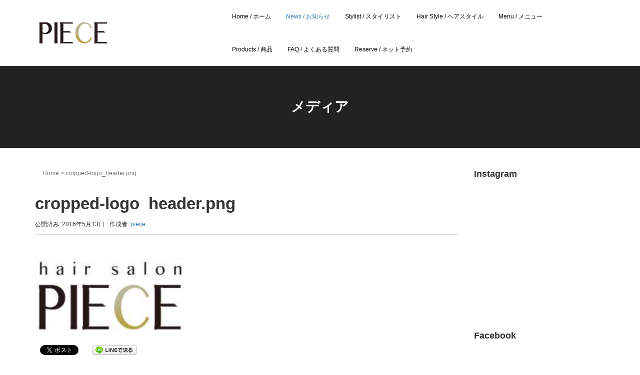

--- FILE ---
content_type: text/html; charset=UTF-8
request_url: https://www.salon-piece.com/cropped-logo_header-png
body_size: 9245
content:
<!DOCTYPE html>
<html lang="ja"
	prefix="og: https://ogp.me/ns#" >
<head prefix="og: http://ogp.me/ns# fb: http://ogp.me/ns/fb# article: http://ogp.me/ns/article#">
	<meta charset="UTF-8">
	<meta name="viewport" content="width=device-width, initial-scale=1.0, maximum-scale=1.0, user-scalable=0" />
	<link rel="pingback" href="https://www.salon-piece.com/xmlrpc.php" />
	<!--[if lt IE 9]>
	<script src="https://www.salon-piece.com/wp-content/themes/habakiri_20191120/js/html5shiv.min.js"></script>
	<![endif]-->
	<title>cropped-logo_header.png &#8211; hair salon PIECE  -official site- ｜ヘアサロン ピース</title>
<link rel='dns-prefetch' href='//s.w.org' />
<link rel="alternate" type="application/rss+xml" title="hair salon PIECE  -official site- ｜ヘアサロン ピース &raquo; フィード" href="https://www.salon-piece.com/feed" />
<link rel="alternate" type="application/rss+xml" title="hair salon PIECE  -official site- ｜ヘアサロン ピース &raquo; コメントフィード" href="https://www.salon-piece.com/comments/feed" />
<link rel="alternate" type="application/rss+xml" title="hair salon PIECE  -official site- ｜ヘアサロン ピース &raquo; cropped-logo_header.png のコメントのフィード" href="https://www.salon-piece.com/feed/?attachment_id=48" />
		<script type="text/javascript">
			window._wpemojiSettings = {"baseUrl":"https:\/\/s.w.org\/images\/core\/emoji\/12.0.0-1\/72x72\/","ext":".png","svgUrl":"https:\/\/s.w.org\/images\/core\/emoji\/12.0.0-1\/svg\/","svgExt":".svg","source":{"concatemoji":"https:\/\/www.salon-piece.com\/wp-includes\/js\/wp-emoji-release.min.js?ver=5.2.4"}};
			!function(a,b,c){function d(a,b){var c=String.fromCharCode;l.clearRect(0,0,k.width,k.height),l.fillText(c.apply(this,a),0,0);var d=k.toDataURL();l.clearRect(0,0,k.width,k.height),l.fillText(c.apply(this,b),0,0);var e=k.toDataURL();return d===e}function e(a){var b;if(!l||!l.fillText)return!1;switch(l.textBaseline="top",l.font="600 32px Arial",a){case"flag":return!(b=d([55356,56826,55356,56819],[55356,56826,8203,55356,56819]))&&(b=d([55356,57332,56128,56423,56128,56418,56128,56421,56128,56430,56128,56423,56128,56447],[55356,57332,8203,56128,56423,8203,56128,56418,8203,56128,56421,8203,56128,56430,8203,56128,56423,8203,56128,56447]),!b);case"emoji":return b=d([55357,56424,55356,57342,8205,55358,56605,8205,55357,56424,55356,57340],[55357,56424,55356,57342,8203,55358,56605,8203,55357,56424,55356,57340]),!b}return!1}function f(a){var c=b.createElement("script");c.src=a,c.defer=c.type="text/javascript",b.getElementsByTagName("head")[0].appendChild(c)}var g,h,i,j,k=b.createElement("canvas"),l=k.getContext&&k.getContext("2d");for(j=Array("flag","emoji"),c.supports={everything:!0,everythingExceptFlag:!0},i=0;i<j.length;i++)c.supports[j[i]]=e(j[i]),c.supports.everything=c.supports.everything&&c.supports[j[i]],"flag"!==j[i]&&(c.supports.everythingExceptFlag=c.supports.everythingExceptFlag&&c.supports[j[i]]);c.supports.everythingExceptFlag=c.supports.everythingExceptFlag&&!c.supports.flag,c.DOMReady=!1,c.readyCallback=function(){c.DOMReady=!0},c.supports.everything||(h=function(){c.readyCallback()},b.addEventListener?(b.addEventListener("DOMContentLoaded",h,!1),a.addEventListener("load",h,!1)):(a.attachEvent("onload",h),b.attachEvent("onreadystatechange",function(){"complete"===b.readyState&&c.readyCallback()})),g=c.source||{},g.concatemoji?f(g.concatemoji):g.wpemoji&&g.twemoji&&(f(g.twemoji),f(g.wpemoji)))}(window,document,window._wpemojiSettings);
		</script>
		<style type="text/css">
img.wp-smiley,
img.emoji {
	display: inline !important;
	border: none !important;
	box-shadow: none !important;
	height: 1em !important;
	width: 1em !important;
	margin: 0 .07em !important;
	vertical-align: -0.1em !important;
	background: none !important;
	padding: 0 !important;
}
</style>
	<link rel='stylesheet' id='sbi_styles-css'  href='https://www.salon-piece.com/wp-content/plugins/instagram-feed/css/sbi-styles.min.css?ver=6.2.2' type='text/css' media='all' />
<link rel='stylesheet' id='wp-block-library-css'  href='https://www.salon-piece.com/wp-includes/css/dist/block-library/style.min.css?ver=5.2.4' type='text/css' media='all' />
<link rel='stylesheet' id='foobox-free-min-css'  href='https://www.salon-piece.com/wp-content/plugins/foobox-image-lightbox/free/css/foobox.free.min.css?ver=2.7.8' type='text/css' media='all' />
<link rel='stylesheet' id='habakiri_20191120-assets-css'  href='https://www.salon-piece.com/wp-content/themes/habakiri_20191120/css/assets.min.css?ver=2.4.0' type='text/css' media='all' />
<link rel='stylesheet' id='habakiri_20191120-css'  href='https://www.salon-piece.com/wp-content/themes/habakiri_20191120/style.min.css?ver=2.4.0' type='text/css' media='all' />
<script type='text/javascript' src='https://www.salon-piece.com/wp-includes/js/jquery/jquery.js?ver=1.12.4-wp'></script>
<script type='text/javascript' src='https://www.salon-piece.com/wp-includes/js/jquery/jquery-migrate.min.js?ver=1.4.1'></script>
<script type='text/javascript'>
/* Run FooBox FREE (v2.7.8) */
var FOOBOX = window.FOOBOX = {
	ready: true,
	preloadFont: false,
	disableOthers: false,
	o: {wordpress: { enabled: true }, countMessage:'image %index of %total', excludes:'.fbx-link,.nofoobox,.nolightbox,a[href*="pinterest.com/pin/create/button/"]', affiliate : { enabled: false }},
	selectors: [
		".foogallery-container.foogallery-lightbox-foobox", ".foogallery-container.foogallery-lightbox-foobox-free", ".gallery", ".wp-block-gallery", ".wp-caption", ".wp-block-image", "a:has(img[class*=wp-image-])", ".foobox"
	],
	pre: function( $ ){
		// Custom JavaScript (Pre)
		
	},
	post: function( $ ){
		// Custom JavaScript (Post)
		
		// Custom Captions Code
		
	},
	custom: function( $ ){
		// Custom Extra JS
		
	}
};
</script>
<script type='text/javascript' src='https://www.salon-piece.com/wp-content/plugins/foobox-image-lightbox/free/js/foobox.free.min.js?ver=2.7.8'></script>
<link rel='https://api.w.org/' href='https://www.salon-piece.com/wp-json/' />
<link rel="EditURI" type="application/rsd+xml" title="RSD" href="https://www.salon-piece.com/xmlrpc.php?rsd" />
<link rel="wlwmanifest" type="application/wlwmanifest+xml" href="https://www.salon-piece.com/wp-includes/wlwmanifest.xml" /> 
<meta name="generator" content="WordPress 5.2.4" />
<link rel='shortlink' href='https://www.salon-piece.com/?p=48' />
<link rel="alternate" type="application/json+oembed" href="https://www.salon-piece.com/wp-json/oembed/1.0/embed?url=https%3A%2F%2Fwww.salon-piece.com%2Fcropped-logo_header-png" />
<link rel="alternate" type="text/xml+oembed" href="https://www.salon-piece.com/wp-json/oembed/1.0/embed?url=https%3A%2F%2Fwww.salon-piece.com%2Fcropped-logo_header-png&#038;format=xml" />
		<style type="text/css">.recentcomments a{display:inline !important;padding:0 !important;margin:0 !important;}</style>
		
<!-- BEGIN: WP Social Bookmarking Light HEAD -->


<script>
    (function (d, s, id) {
        var js, fjs = d.getElementsByTagName(s)[0];
        if (d.getElementById(id)) return;
        js = d.createElement(s);
        js.id = id;
        js.src = "//connect.facebook.net/en_US/sdk.js#xfbml=1&version=v2.7";
        fjs.parentNode.insertBefore(js, fjs);
    }(document, 'script', 'facebook-jssdk'));
</script>

<style type="text/css">
    .wp_social_bookmarking_light{
    border: 0 !important;
    padding: 10px 0 20px 0 !important;
    margin: 0 !important;
}
.wp_social_bookmarking_light div{
    float: left !important;
    border: 0 !important;
    padding: 0 !important;
    margin: 0 5px 0px 0 !important;
    min-height: 30px !important;
    line-height: 18px !important;
    text-indent: 0 !important;
}
.wp_social_bookmarking_light img{
    border: 0 !important;
    padding: 0;
    margin: 0;
    vertical-align: top !important;
}
.wp_social_bookmarking_light_clear{
    clear: both !important;
}
#fb-root{
    display: none;
}
.wsbl_twitter{
    width: 100px;
}
.wsbl_facebook_like iframe{
    max-width: none !important;
}
.wsbl_pinterest a{
    border: 0px !important;
}
</style>
<!-- END: WP Social Bookmarking Light HEAD -->
			<script type="text/javascript" >
				window.ga=window.ga||function(){(ga.q=ga.q||[]).push(arguments)};ga.l=+new Date;
				ga('create', 'UA-77856544-1', 'auto');
				// Plugins
				
				ga('send', 'pageview');
			</script>
			<script async src="https://www.google-analytics.com/analytics.js"></script>
			<style>a{color:#337ab7}a:focus,a:active,a:hover{color:#23527c}.site-branding a{color:#000}.responsive-nav a{color:#000;font-size:12px}.responsive-nav a small{color:#777;font-size:10px}.responsive-nav a:hover small,.responsive-nav a:active small,.responsive-nav .current-menu-item small,.responsive-nav .current-menu-ancestor small,.responsive-nav .current-menu-parent small,.responsive-nav .current_page_item small,.responsive-nav .current_page_parent small{color:#777}.responsive-nav .menu>.menu-item>a,.header--transparency.header--fixed--is_scrolled .responsive-nav .menu>.menu-item>a{background-color:transparent;padding:23px 15px}.responsive-nav .menu>.menu-item>a:hover,.responsive-nav .menu>.menu-item>a:active,.responsive-nav .menu>.current-menu-item>a,.responsive-nav .menu>.current-menu-ancestor>a,.responsive-nav .menu>.current-menu-parent>a,.responsive-nav .menu>.current_page_item>a,.responsive-nav .menu>.current_page_parent>a,.header--transparency.header--fixed--is_scrolled .responsive-nav .menu>.menu-item>a:hover,.header--transparency.header--fixed--is_scrolled .responsive-nav .menu>.menu-item>a:active,.header--transparency.header--fixed--is_scrolled .responsive-nav .menu>.current-menu-item>a,.header--transparency.header--fixed--is_scrolled .responsive-nav .menu>.current-menu-ancestor>a,.header--transparency.header--fixed--is_scrolled .responsive-nav .menu>.current-menu-parent>a,.header--transparency.header--fixed--is_scrolled .responsive-nav .menu>.current_page_item>a,.header--transparency.header--fixed--is_scrolled .responsive-nav .menu>.current_page_parent>a{background-color:transparent;color:#337ab7}.responsive-nav .sub-menu a{background-color:#000;color:#777}.responsive-nav .sub-menu a:hover,.responsive-nav .sub-menu a:active,.responsive-nav .sub-menu .current-menu-item a,.responsive-nav .sub-menu .current-menu-ancestor a,.responsive-nav .sub-menu .current-menu-parent a,.responsive-nav .sub-menu .current_page_item a,.responsive-nav .sub-menu .current_page_parent a{background-color:#191919;color:#337ab7}.off-canvas-nav{font-size:12px}.responsive-nav,.header--transparency.header--fixed--is_scrolled .responsive-nav{background-color:transparent}#responsive-btn{background-color:transparent;border-color:#eee;color:#000}#responsive-btn:hover{background-color:#f5f5f5;border-color:#eee;color:#000}.habakiri-slider__transparent-layer{background-color:rgba( 0,0,0, 0.1 )}.page-header{background-color:#222;color:#fff}.pagination>li>a{color:#337ab7}.pagination>li>span{background-color:#337ab7;border-color:#337ab7}.pagination>li>a:focus,.pagination>li>a:hover,.pagination>li>span:focus,.pagination>li>span:hover{color:#23527c}.header{background-color:#fff}.header--transparency.header--fixed--is_scrolled{background-color:#fff !important}.footer{background-color:#111113}.footer-widget-area a{color:#777}.footer-widget-area,.footer-widget-area .widget_calendar #wp-calendar caption{color:#555}.footer-widget-area .widget_calendar #wp-calendar,.footer-widget-area .widget_calendar #wp-calendar *{border-color:#555}@media(min-width:992px){.responsive-nav{display:block}.off-canvas-nav,#responsive-btn{display:none !important}.header--2row{padding-bottom:0}.header--2row .header__col,.header--center .header__col{display:block}.header--2row .responsive-nav,.header--center .responsive-nav{margin-right:-1000px;margin-left:-1000px;padding-right:1000px;padding-left:1000px}.header--2row .site-branding,.header--center .site-branding{padding-bottom:0}.header--center .site-branding{text-align:center}}</style><link rel="icon" href="https://www.salon-piece.com/wp-content/uploads/2016/06/image-8-150x150.jpeg" sizes="32x32" />
<link rel="icon" href="https://www.salon-piece.com/wp-content/uploads/2016/06/image-8.jpeg" sizes="192x192" />
<link rel="apple-touch-icon-precomposed" href="https://www.salon-piece.com/wp-content/uploads/2016/06/image-8.jpeg" />
<meta name="msapplication-TileImage" content="https://www.salon-piece.com/wp-content/uploads/2016/06/image-8.jpeg" />
</head>
<body class="attachment attachment-template-default single single-attachment postid-48 attachmentid-48 attachment-png blog-template-single-right-sidebar">
<div id="container">
		<header id="header" class="header header--default ">
				<div class="container">
			<div class="row header__content">
				<div class="col-xs-10 col-md-4 header__col">
					
<div class="site-branding">
	<h1 class="site-branding__heading">
		<a href="https://www.salon-piece.com/" rel="home"><img src="https://www.salon-piece.com/wp-content/themes/habakiri_20191120/assets/logo_header.png" alt="hair salon PIECE  -official site- ｜ヘアサロン ピース" class="site-branding__logo" /></a>	</h1>
<!-- end .site-branding --></div>
				<!-- end .header__col --></div>
				<div class="col-xs-2 col-md-8 header__col global-nav-wrapper clearfix">
					
<nav class="global-nav js-responsive-nav nav--hide" role="navigation">
	<div class="menu-%e3%83%a1%e3%82%a4%e3%83%b3%e3%83%a1%e3%83%8b%e3%83%a5%e3%83%bc-container"><ul id="menu-%e3%83%a1%e3%82%a4%e3%83%b3%e3%83%a1%e3%83%8b%e3%83%a5%e3%83%bc" class="menu"><li id="menu-item-21" class="menu-item menu-item-type-post_type menu-item-object-page menu-item-home menu-item-21"><a href="https://www.salon-piece.com/">Home / ホーム</a></li>
<li id="menu-item-76" class="menu-item menu-item-type-post_type menu-item-object-page current_page_parent menu-item-76"><a href="https://www.salon-piece.com/home/blog">News / お知らせ</a></li>
<li id="menu-item-40" class="menu-item menu-item-type-post_type menu-item-object-page menu-item-40"><a href="https://www.salon-piece.com/home/staff">Stylist / スタイリスト</a></li>
<li id="menu-item-963" class="menu-item menu-item-type-post_type menu-item-object-page menu-item-963"><a href="https://www.salon-piece.com/home/gallery">Hair Style / ヘアスタイル</a></li>
<li id="menu-item-32" class="menu-item menu-item-type-post_type menu-item-object-page menu-item-32"><a href="https://www.salon-piece.com/home/menu">Menu / メニュー</a></li>
<li id="menu-item-6313" class="menu-item menu-item-type-post_type menu-item-object-page menu-item-6313"><a href="https://www.salon-piece.com/products">Products / 商品</a></li>
<li id="menu-item-5813" class="menu-item menu-item-type-post_type menu-item-object-page menu-item-5813"><a href="https://www.salon-piece.com/faq">FAQ / よくある質問</a></li>
<li id="menu-item-5545" class="menu-item menu-item-type-custom menu-item-object-custom menu-item-5545"><a href="https://reservia.jp/shop/reserve/5159">Reserve / ネット予約</a></li>
</ul></div><!-- end .global-nav --></nav>
					<div id="responsive-btn"></div>
				<!-- end .header__col --></div>
			<!-- end .row --></div>
		<!-- end .container --></div>
			<!-- end #header --></header>
	<div id="contents">
		

		<div class="page-header text-center " >
			<div class="container">
				<h1 class="page-header__title ">
					メディア				</h1>
							<!-- end .container --></div>
		<!-- end .page-header --></div>
		<div class="sub-page-contents">
	<div class="container">
	<div class="row">
		<div class="col-md-9">
			<main id="main" role="main">

				<div class="section" style="padding:0px;"><div class="container"><div class="row"><div class="col-md-12"><div class="breadcrumbs"><a href="https://www.salon-piece.com/">Home</a> &gt; <strong>cropped-logo_header.png</strong></div></div></div></div></div>				<article class="article article--single post-48 attachment type-attachment status-inherit">
	<div class="entry">
						<h1 class="entry__title entry-title">cropped-logo_header.png</h1>
								<div class="entry-meta">
			<ul class="entry-meta__list">
				<li class="entry-meta__item published"><time datetime="2016-05-13T22:45:07+09:00">公開済み: 2016年5月13日</time></li><li class="entry-meta__item updated hidden"><time datetime="2016-05-13T22:45:07+09:00">更新: 2016年5月13日</time></li><li class="entry-meta__item vCard author">作成者: <a href="https://www.salon-piece.com/archives/author/nambu"><span class="fn">piece</span></a></li>			</ul>
		<!-- end .entry-meta --></div>
						<div class="entry__content entry-content">
			<p class="attachment"><a href='https://www.salon-piece.com/wp-content/uploads/2016/05/cropped-logo_header.png'><img width="300" height="169" src="https://www.salon-piece.com/wp-content/uploads/2016/05/cropped-logo_header-300x169.png" class="attachment-medium size-medium" alt="" srcset="https://www.salon-piece.com/wp-content/uploads/2016/05/cropped-logo_header-300x169.png 300w, https://www.salon-piece.com/wp-content/uploads/2016/05/cropped-logo_header-768x432.png 768w, https://www.salon-piece.com/wp-content/uploads/2016/05/cropped-logo_header-1024x576.png 1024w, https://www.salon-piece.com/wp-content/uploads/2016/05/cropped-logo_header.png 1366w" sizes="(max-width: 300px) 100vw, 300px" /></a></p>
<div class='wp_social_bookmarking_light'>
            <div class="wsbl_facebook_like"><div id="fb-root"></div><fb:like href="https://www.salon-piece.com/cropped-logo_header-png" layout="button_count" action="like" width="100" share="false" show_faces="false" ></fb:like></div>
            <div class="wsbl_facebook_share"><div id="fb-root"></div><fb:share-button href="https://www.salon-piece.com/cropped-logo_header-png" type="button_count" ></fb:share-button></div>
            <div class="wsbl_twitter"><a href="https://twitter.com/share" class="twitter-share-button" data-url="https://www.salon-piece.com/cropped-logo_header-png" data-text="cropped-logo_header.png">Tweet</a></div>
            <div class="wsbl_line"><a href='http://line.me/R/msg/text/?cropped-logo_header.png%0D%0Ahttps%3A%2F%2Fwww.salon-piece.com%2Fcropped-logo_header-png' title='LINEで送る' rel=nofollow class='wp_social_bookmarking_light_a' ><img src='https://www.salon-piece.com/wp-content/plugins/wp-social-bookmarking-light/public/images/line88x20.png' alt='LINEで送る' title='LINEで送る' width='88' height='20' class='wp_social_bookmarking_light_img' /></a></div>
    </div>
<br class='wp_social_bookmarking_light_clear' />
		<!-- end .entry__content --></div>
			<!-- end .entry --></div>

			<div id="commentarea" class="commentarea">
		<div id="comments" class="comments">
		<h2 class="comments__title h3">この投稿へのコメント</h2>
				<p class="comments__nocomments">コメントはありません。</p>
		
				<div id="respond" class="comments__respond">
						<div id="comment-form" class="comments__form">
					<div id="respond" class="comment-respond">
		<h3 id="reply-title" class="comment-reply-title">コメントを残す <small><a rel="nofollow" id="cancel-comment-reply-link" href="/cropped-logo_header-png#respond" style="display:none;">コメントをキャンセル</a></small></h3>			<form action="https://www.salon-piece.com/wp-comments-post.php" method="post" id="commentform" class="comment-form" novalidate>
				<p class="comment-notes"><span id="email-notes">メールアドレスが公開されることはありません。</span> <span class="required">*</span> が付いている欄は必須項目です</p><p class="comment-form-comment"><label for="comment">コメント</label> <textarea id="comment" class="form-control" name="comment" cols="45" rows="8" maxlength="65525" required="required"></textarea></p><p class="comment-form-author"><label for="author">名前 <span class="required">*</span></label> <input id="author" class="form-control" name="author" type="text" value="" size="30" maxlength="245" required='required' /></p>
<p class="comment-form-email"><label for="email">メールアドレス <span class="required">*</span></label> <input id="email" class="form-control" name="email" type="email" value="" size="30" maxlength="100" aria-describedby="email-notes" required='required' /></p>
<p class="comment-form-url"><label for="url">サイト</label> <input id="url" class="form-control" name="url" type="url" value="" size="30" maxlength="200" /></p>
<p><img src="https://www.salon-piece.com/wp-content/plugins/siteguard/really-simple-captcha/tmp/498132571.png" alt="CAPTCHA"></p><p><label for="siteguard_captcha">上に表示された文字を入力してください。</label><br /><input type="text" name="siteguard_captcha" id="siteguard_captcha" class="input" value="" size="10" aria-required="true" /><input type="hidden" name="siteguard_captcha_prefix" id="siteguard_captcha_prefix" value="498132571" /></p><p class="form-submit"><input name="submit" type="submit" id="submit" class="submit btn btn-primary" value="コメントを送信" /> <input type='hidden' name='comment_post_ID' value='48' id='comment_post_ID' />
<input type='hidden' name='comment_parent' id='comment_parent' value='0' />
</p><p style="display: none;"><input type="hidden" id="akismet_comment_nonce" name="akismet_comment_nonce" value="78933f0400" /></p><p style="display: none;"><input type="hidden" id="ak_js" name="ak_js" value="131"/></p>			</form>
			</div><!-- #respond -->
				<!-- end #comment-form --></div>
					<!-- end #respond --></div>
			<!-- end #comments --></div>
	
	<!-- end #commentarea --></div>
</article>
				
			<!-- end #main --></main>
		<!-- end .col-md-9 --></div>
		<div class="col-md-3">
			<aside id="sub">
	<div class="sidebar"><div id="text-2" class="widget sidebar-widget widget_text"><h2 class="sidebar-widget__title h4">Instagram</h2>
			<div class="textwidget"><!-- SnapWidget -->
<iframe src="https://snapwidget.com/embed/734785" class="snapwidget-widget" allowtransparency="true" frameborder="0" scrolling="no" style="border:none; overflow:hidden;  width:262.5px; height:262.5px"></iframe>
</div>
		</div><div id="text-3" class="widget sidebar-widget widget_text"><h2 class="sidebar-widget__title h4">Facebook</h2>
			<div class="textwidget">        <script>(function(d, s, id) {
          var js, fjs = d.getElementsByTagName(s)[0];
          if (d.getElementById(id)) return;
          js = d.createElement(s); js.id = id;
          js.src = "//connect.facebook.net/ja_JP/sdk.js#xfbml=1&version=v2.8";
          fjs.parentNode.insertBefore(js, fjs);
        }(document, 'script', 'facebook-jssdk'));</script>

        <div class="fb-page" data-href="https://www.facebook.com/piece.salon.hair/" data-tabs="timeline" data-width="500" data-small-header="false" data-adapt-container-width="true" data-hide-cover="false" data-show-facepile="true"><blockquote cite="https://www.facebook.com/piece.salon.hair/" class="fb-xfbml-parse-ignore"><a href="https://www.facebook.com/piece.salon.hair/">Hair salon PIECE</a></blockquote></div>
</div>
		</div>		<div id="recent-posts-2" class="widget sidebar-widget widget_recent_entries">		<h2 class="sidebar-widget__title h4">最近の投稿</h2>
		<ul>
											<li>
					<a href="https://www.salon-piece.com/archives/9104">「伸ばしかけ」や「肩につく長さ」の悩みを活かしたボブ</a>
									</li>
											<li>
					<a href="https://www.salon-piece.com/archives/9090">『カラーしてもすぐに赤っぽくなる&#8230;』そんなお悩みには！</a>
									</li>
											<li>
					<a href="https://www.salon-piece.com/archives/9112">1月のお知らせ</a>
									</li>
											<li>
					<a href="https://www.salon-piece.com/archives/9094">大人の魅力を引き出す、人気ショートヘア</a>
									</li>
											<li>
					<a href="https://www.salon-piece.com/archives/9071">「ヘアエステ」髪の芯から艶髪。</a>
									</li>
					</ul>
		</div><div id="categories-2" class="widget sidebar-widget widget_categories"><h2 class="sidebar-widget__title h4">カテゴリー</h2>
		<ul>
				<li class="cat-item cat-item-140"><a href="https://www.salon-piece.com/archives/category/aquarium">アクアリウム</a>
</li>
	<li class="cat-item cat-item-5"><a href="https://www.salon-piece.com/archives/category/advice">お役立ち</a>
</li>
	<li class="cat-item cat-item-7"><a href="https://www.salon-piece.com/archives/category/news">お知らせ</a>
</li>
	<li class="cat-item cat-item-4"><a href="https://www.salon-piece.com/archives/category/blog">ブログ</a>
</li>
	<li class="cat-item cat-item-134"><a href="https://www.salon-piece.com/archives/category/haircare-scalpcare">ヘアケア&amp;スキャルプケア</a>
</li>
	<li class="cat-item cat-item-6"><a href="https://www.salon-piece.com/archives/category/hair-style">ヘアスタイル</a>
</li>
		</ul>
			</div><div id="calendar-2" class="widget sidebar-widget widget_calendar"><div id="calendar_wrap" class="calendar_wrap"><table class="table" id="wp-calendar">
	<caption>2026年1月</caption>
	<thead>
	<tr>
		<th scope="col" title="月曜日">月</th>
		<th scope="col" title="火曜日">火</th>
		<th scope="col" title="水曜日">水</th>
		<th scope="col" title="木曜日">木</th>
		<th scope="col" title="金曜日">金</th>
		<th scope="col" title="土曜日">土</th>
		<th scope="col" title="日曜日">日</th>
	</tr>
	</thead>

	<tfoot>
	<tr>
		<td colspan="3" id="prev"><a href="https://www.salon-piece.com/archives/date/2025/12">&laquo; 12月</a></td>
		<td class="pad">&nbsp;</td>
		<td colspan="3" id="next" class="pad">&nbsp;</td>
	</tr>
	</tfoot>

	<tbody>
	<tr>
		<td colspan="3" class="pad">&nbsp;</td><td>1</td><td><a href="https://www.salon-piece.com/archives/date/2026/01/02" aria-label="2026年1月2日 に投稿を公開">2</a></td><td>3</td><td><a href="https://www.salon-piece.com/archives/date/2026/01/04" aria-label="2026年1月4日 に投稿を公開">4</a></td>
	</tr>
	<tr>
		<td>5</td><td>6</td><td>7</td><td>8</td><td>9</td><td>10</td><td>11</td>
	</tr>
	<tr>
		<td>12</td><td><a href="https://www.salon-piece.com/archives/date/2026/01/13" aria-label="2026年1月13日 に投稿を公開">13</a></td><td>14</td><td>15</td><td>16</td><td id="today">17</td><td>18</td>
	</tr>
	<tr>
		<td>19</td><td>20</td><td>21</td><td>22</td><td>23</td><td>24</td><td>25</td>
	</tr>
	<tr>
		<td>26</td><td>27</td><td>28</td><td>29</td><td>30</td><td>31</td>
		<td class="pad" colspan="1">&nbsp;</td>
	</tr>
	</tbody>
	</table></div></div><div id="archives-2" class="widget sidebar-widget widget_archive"><h2 class="sidebar-widget__title h4">アーカイブ</h2>
		<ul>
				<li><a href='https://www.salon-piece.com/archives/date/2026/01'>2026年1月</a></li>
	<li><a href='https://www.salon-piece.com/archives/date/2025/12'>2025年12月</a></li>
	<li><a href='https://www.salon-piece.com/archives/date/2025/10'>2025年10月</a></li>
	<li><a href='https://www.salon-piece.com/archives/date/2025/08'>2025年8月</a></li>
	<li><a href='https://www.salon-piece.com/archives/date/2025/07'>2025年7月</a></li>
	<li><a href='https://www.salon-piece.com/archives/date/2025/05'>2025年5月</a></li>
	<li><a href='https://www.salon-piece.com/archives/date/2025/03'>2025年3月</a></li>
	<li><a href='https://www.salon-piece.com/archives/date/2025/02'>2025年2月</a></li>
	<li><a href='https://www.salon-piece.com/archives/date/2025/01'>2025年1月</a></li>
	<li><a href='https://www.salon-piece.com/archives/date/2024/12'>2024年12月</a></li>
	<li><a href='https://www.salon-piece.com/archives/date/2024/11'>2024年11月</a></li>
	<li><a href='https://www.salon-piece.com/archives/date/2024/10'>2024年10月</a></li>
	<li><a href='https://www.salon-piece.com/archives/date/2024/09'>2024年9月</a></li>
	<li><a href='https://www.salon-piece.com/archives/date/2024/08'>2024年8月</a></li>
	<li><a href='https://www.salon-piece.com/archives/date/2024/07'>2024年7月</a></li>
	<li><a href='https://www.salon-piece.com/archives/date/2024/06'>2024年6月</a></li>
	<li><a href='https://www.salon-piece.com/archives/date/2024/05'>2024年5月</a></li>
	<li><a href='https://www.salon-piece.com/archives/date/2024/04'>2024年4月</a></li>
	<li><a href='https://www.salon-piece.com/archives/date/2024/03'>2024年3月</a></li>
	<li><a href='https://www.salon-piece.com/archives/date/2024/02'>2024年2月</a></li>
	<li><a href='https://www.salon-piece.com/archives/date/2024/01'>2024年1月</a></li>
	<li><a href='https://www.salon-piece.com/archives/date/2023/12'>2023年12月</a></li>
	<li><a href='https://www.salon-piece.com/archives/date/2023/11'>2023年11月</a></li>
	<li><a href='https://www.salon-piece.com/archives/date/2023/10'>2023年10月</a></li>
	<li><a href='https://www.salon-piece.com/archives/date/2023/09'>2023年9月</a></li>
	<li><a href='https://www.salon-piece.com/archives/date/2023/08'>2023年8月</a></li>
	<li><a href='https://www.salon-piece.com/archives/date/2023/07'>2023年7月</a></li>
	<li><a href='https://www.salon-piece.com/archives/date/2023/06'>2023年6月</a></li>
	<li><a href='https://www.salon-piece.com/archives/date/2023/05'>2023年5月</a></li>
	<li><a href='https://www.salon-piece.com/archives/date/2023/04'>2023年4月</a></li>
	<li><a href='https://www.salon-piece.com/archives/date/2023/03'>2023年3月</a></li>
	<li><a href='https://www.salon-piece.com/archives/date/2023/02'>2023年2月</a></li>
	<li><a href='https://www.salon-piece.com/archives/date/2023/01'>2023年1月</a></li>
	<li><a href='https://www.salon-piece.com/archives/date/2022/12'>2022年12月</a></li>
	<li><a href='https://www.salon-piece.com/archives/date/2022/11'>2022年11月</a></li>
	<li><a href='https://www.salon-piece.com/archives/date/2022/10'>2022年10月</a></li>
	<li><a href='https://www.salon-piece.com/archives/date/2022/09'>2022年9月</a></li>
	<li><a href='https://www.salon-piece.com/archives/date/2022/08'>2022年8月</a></li>
	<li><a href='https://www.salon-piece.com/archives/date/2022/07'>2022年7月</a></li>
	<li><a href='https://www.salon-piece.com/archives/date/2022/06'>2022年6月</a></li>
	<li><a href='https://www.salon-piece.com/archives/date/2022/05'>2022年5月</a></li>
	<li><a href='https://www.salon-piece.com/archives/date/2022/04'>2022年4月</a></li>
	<li><a href='https://www.salon-piece.com/archives/date/2022/03'>2022年3月</a></li>
	<li><a href='https://www.salon-piece.com/archives/date/2022/02'>2022年2月</a></li>
	<li><a href='https://www.salon-piece.com/archives/date/2022/01'>2022年1月</a></li>
	<li><a href='https://www.salon-piece.com/archives/date/2021/12'>2021年12月</a></li>
	<li><a href='https://www.salon-piece.com/archives/date/2021/11'>2021年11月</a></li>
	<li><a href='https://www.salon-piece.com/archives/date/2021/10'>2021年10月</a></li>
	<li><a href='https://www.salon-piece.com/archives/date/2021/09'>2021年9月</a></li>
	<li><a href='https://www.salon-piece.com/archives/date/2021/08'>2021年8月</a></li>
	<li><a href='https://www.salon-piece.com/archives/date/2021/07'>2021年7月</a></li>
	<li><a href='https://www.salon-piece.com/archives/date/2021/06'>2021年6月</a></li>
	<li><a href='https://www.salon-piece.com/archives/date/2021/05'>2021年5月</a></li>
	<li><a href='https://www.salon-piece.com/archives/date/2021/04'>2021年4月</a></li>
	<li><a href='https://www.salon-piece.com/archives/date/2021/03'>2021年3月</a></li>
	<li><a href='https://www.salon-piece.com/archives/date/2021/02'>2021年2月</a></li>
	<li><a href='https://www.salon-piece.com/archives/date/2021/01'>2021年1月</a></li>
	<li><a href='https://www.salon-piece.com/archives/date/2020/12'>2020年12月</a></li>
	<li><a href='https://www.salon-piece.com/archives/date/2020/11'>2020年11月</a></li>
	<li><a href='https://www.salon-piece.com/archives/date/2020/10'>2020年10月</a></li>
	<li><a href='https://www.salon-piece.com/archives/date/2020/09'>2020年9月</a></li>
	<li><a href='https://www.salon-piece.com/archives/date/2020/08'>2020年8月</a></li>
	<li><a href='https://www.salon-piece.com/archives/date/2020/07'>2020年7月</a></li>
	<li><a href='https://www.salon-piece.com/archives/date/2020/06'>2020年6月</a></li>
	<li><a href='https://www.salon-piece.com/archives/date/2020/05'>2020年5月</a></li>
	<li><a href='https://www.salon-piece.com/archives/date/2020/04'>2020年4月</a></li>
	<li><a href='https://www.salon-piece.com/archives/date/2020/03'>2020年3月</a></li>
	<li><a href='https://www.salon-piece.com/archives/date/2020/02'>2020年2月</a></li>
	<li><a href='https://www.salon-piece.com/archives/date/2020/01'>2020年1月</a></li>
	<li><a href='https://www.salon-piece.com/archives/date/2019/12'>2019年12月</a></li>
	<li><a href='https://www.salon-piece.com/archives/date/2019/11'>2019年11月</a></li>
	<li><a href='https://www.salon-piece.com/archives/date/2019/10'>2019年10月</a></li>
	<li><a href='https://www.salon-piece.com/archives/date/2019/09'>2019年9月</a></li>
	<li><a href='https://www.salon-piece.com/archives/date/2019/08'>2019年8月</a></li>
	<li><a href='https://www.salon-piece.com/archives/date/2019/07'>2019年7月</a></li>
	<li><a href='https://www.salon-piece.com/archives/date/2019/06'>2019年6月</a></li>
	<li><a href='https://www.salon-piece.com/archives/date/2019/05'>2019年5月</a></li>
	<li><a href='https://www.salon-piece.com/archives/date/2019/04'>2019年4月</a></li>
	<li><a href='https://www.salon-piece.com/archives/date/2019/03'>2019年3月</a></li>
	<li><a href='https://www.salon-piece.com/archives/date/2019/02'>2019年2月</a></li>
	<li><a href='https://www.salon-piece.com/archives/date/2019/01'>2019年1月</a></li>
	<li><a href='https://www.salon-piece.com/archives/date/2018/12'>2018年12月</a></li>
	<li><a href='https://www.salon-piece.com/archives/date/2018/11'>2018年11月</a></li>
	<li><a href='https://www.salon-piece.com/archives/date/2018/10'>2018年10月</a></li>
	<li><a href='https://www.salon-piece.com/archives/date/2018/09'>2018年9月</a></li>
	<li><a href='https://www.salon-piece.com/archives/date/2018/08'>2018年8月</a></li>
	<li><a href='https://www.salon-piece.com/archives/date/2018/07'>2018年7月</a></li>
	<li><a href='https://www.salon-piece.com/archives/date/2018/06'>2018年6月</a></li>
	<li><a href='https://www.salon-piece.com/archives/date/2018/05'>2018年5月</a></li>
	<li><a href='https://www.salon-piece.com/archives/date/2018/04'>2018年4月</a></li>
	<li><a href='https://www.salon-piece.com/archives/date/2018/03'>2018年3月</a></li>
	<li><a href='https://www.salon-piece.com/archives/date/2018/02'>2018年2月</a></li>
	<li><a href='https://www.salon-piece.com/archives/date/2018/01'>2018年1月</a></li>
	<li><a href='https://www.salon-piece.com/archives/date/2017/12'>2017年12月</a></li>
	<li><a href='https://www.salon-piece.com/archives/date/2017/11'>2017年11月</a></li>
	<li><a href='https://www.salon-piece.com/archives/date/2017/10'>2017年10月</a></li>
	<li><a href='https://www.salon-piece.com/archives/date/2017/09'>2017年9月</a></li>
	<li><a href='https://www.salon-piece.com/archives/date/2017/08'>2017年8月</a></li>
	<li><a href='https://www.salon-piece.com/archives/date/2017/07'>2017年7月</a></li>
	<li><a href='https://www.salon-piece.com/archives/date/2017/06'>2017年6月</a></li>
	<li><a href='https://www.salon-piece.com/archives/date/2017/05'>2017年5月</a></li>
	<li><a href='https://www.salon-piece.com/archives/date/2017/04'>2017年4月</a></li>
	<li><a href='https://www.salon-piece.com/archives/date/2017/03'>2017年3月</a></li>
	<li><a href='https://www.salon-piece.com/archives/date/2017/02'>2017年2月</a></li>
	<li><a href='https://www.salon-piece.com/archives/date/2017/01'>2017年1月</a></li>
	<li><a href='https://www.salon-piece.com/archives/date/2016/12'>2016年12月</a></li>
	<li><a href='https://www.salon-piece.com/archives/date/2016/11'>2016年11月</a></li>
	<li><a href='https://www.salon-piece.com/archives/date/2016/10'>2016年10月</a></li>
	<li><a href='https://www.salon-piece.com/archives/date/2016/09'>2016年9月</a></li>
	<li><a href='https://www.salon-piece.com/archives/date/2016/08'>2016年8月</a></li>
	<li><a href='https://www.salon-piece.com/archives/date/2016/07'>2016年7月</a></li>
	<li><a href='https://www.salon-piece.com/archives/date/2016/05'>2016年5月</a></li>
		</ul>
			</div><div id="search-2" class="widget sidebar-widget widget_search">

	<form role="search" method="get" class="search-form" action="https://www.salon-piece.com/">
		<label class="screen-reader-text" for="s">検索:</label>
		<div class="input-group">
			<input type="search" class="form-control" placeholder="検索 &hellip;" value="" name="s" title="検索:" />
			<span class="input-group-btn">
				<input type="submit" class="btn btn-default" value="検索" />
			</span>
		</div>
	</form>
</div><div id="recent-comments-2" class="widget sidebar-widget widget_recent_comments"><h2 class="sidebar-widget__title h4">最近のコメント</h2>
<ul id="recentcomments"></ul></div></div><!-- #sub --></aside>
		<!-- end .col-md-3 --></div>
	<!-- end .row --></div>
<!-- end .container --></div>
<!-- end .sub-page-contents --></div>

			<!-- end #contents --></div>
	<footer id="footer" class="footer">
				
		
		
		<div class="copyright">
			<div class="container">
				© 2016 PIECE All rights reserved.			<!-- end .container --></div>
		<!-- end .copyright --></div>
			<!-- end #footer --></footer>
<!-- end #container --></div>
<!-- Instagram Feed JS -->
<script type="text/javascript">
var sbiajaxurl = "https://www.salon-piece.com/wp-admin/admin-ajax.php";
</script>
		<script>
		jQuery( function( $ ) {
			$( '.js-responsive-nav' ).responsive_nav( {
				direction: 'right'
			} );
		} );
		</script>
		
<!-- BEGIN: WP Social Bookmarking Light FOOTER -->
    <script>!function(d,s,id){var js,fjs=d.getElementsByTagName(s)[0],p=/^http:/.test(d.location)?'http':'https';if(!d.getElementById(id)){js=d.createElement(s);js.id=id;js.src=p+'://platform.twitter.com/widgets.js';fjs.parentNode.insertBefore(js,fjs);}}(document, 'script', 'twitter-wjs');</script>


<!-- END: WP Social Bookmarking Light FOOTER -->
<script type='text/javascript' src='https://www.salon-piece.com/wp-includes/js/comment-reply.min.js?ver=5.2.4'></script>
<script type='text/javascript' src='https://www.salon-piece.com/wp-content/themes/habakiri_20191120/js/app.min.js?ver=2.4.0'></script>
<script type='text/javascript' src='https://www.salon-piece.com/wp-includes/js/wp-embed.min.js?ver=5.2.4'></script>
<script async="async" type='text/javascript' src='https://www.salon-piece.com/wp-content/plugins/akismet/_inc/form.js?ver=4.1.3'></script>
</body>
</html>
